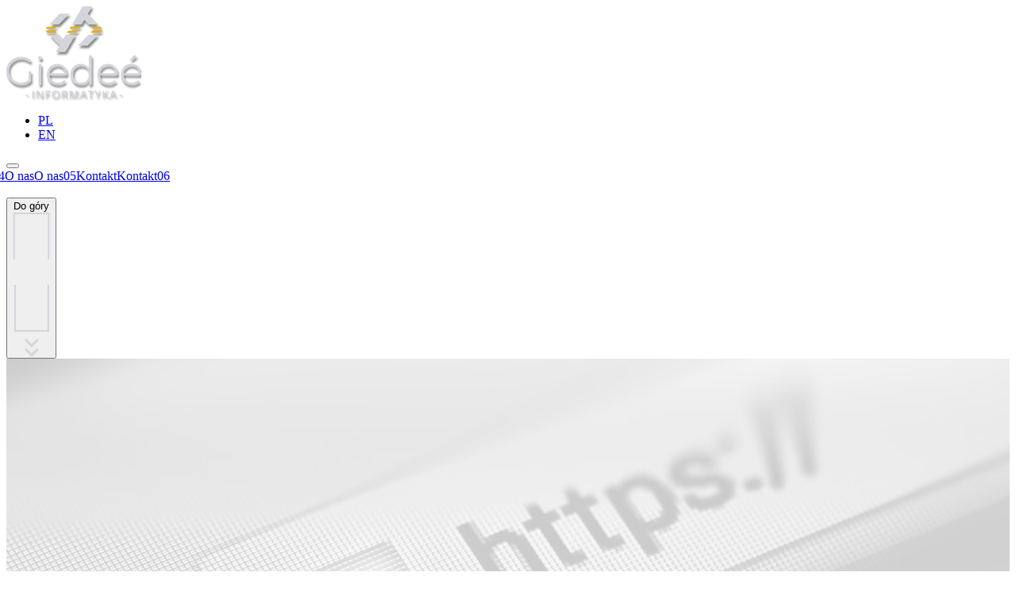

--- FILE ---
content_type: text/html; charset=utf-8
request_url: https://giedee.pl/blog/
body_size: 9163
content:
<!DOCTYPE html><html lang="pl-PL" data-react-helmet="lang"><head><meta charset="utf-8"><meta http-equiv="x-ua-compatible" content="ie=edge"><meta name="viewport" content="width=device-width, initial-scale=1, shrink-to-fit=no"><meta name="generator" content="Gatsby 4.23.0"><meta name="description" content="Strona firmowa - tworzenie stron internetowych i usługi informatyczne" data-gatsby-head="true"><meta name="og:title" content="Blog - Giedeé Informatyka" data-gatsby-head="true"><meta name="og:description" content="Strona firmowa - tworzenie stron internetowych i usługi informatyczne" data-gatsby-head="true"><meta name="og:type" content="website" data-gatsby-head="true"><meta name="twitter:card" content="summary" data-gatsby-head="true"><meta name="twitter:creator" content="Grzegorz Domaradzki" data-gatsby-head="true"><meta name="twitter:title" content="Blog - Giedeé Informatyka" data-gatsby-head="true"><meta name="twitter:description" content="Strona firmowa - tworzenie stron internetowych i usługi informatyczne" data-gatsby-head="true"><meta name="theme-color" content="#d4d4dc"><meta data-react-helmet="true" property="og:locale" content="pl_PL"><meta data-react-helmet="true" property="og:locale:alternate" content="en_US"><title data-gatsby-head="true">Blog - Giedeé Informatyka</title><link rel="icon" href="/favicon-32x32.png?v=2c2f45e9d85113344095e82dc7a19069" type="image/png"><link rel="manifest" href="/manifest.webmanifest" crossorigin="use-credentials"><link rel="apple-touch-icon" sizes="48x48" href="/icons/icon-48x48.png?v=2c2f45e9d85113344095e82dc7a19069"><link rel="apple-touch-icon" sizes="72x72" href="/icons/icon-72x72.png?v=2c2f45e9d85113344095e82dc7a19069"><link rel="apple-touch-icon" sizes="96x96" href="/icons/icon-96x96.png?v=2c2f45e9d85113344095e82dc7a19069"><link rel="apple-touch-icon" sizes="144x144" href="/icons/icon-144x144.png?v=2c2f45e9d85113344095e82dc7a19069"><link rel="apple-touch-icon" sizes="192x192" href="/icons/icon-192x192.png?v=2c2f45e9d85113344095e82dc7a19069"><link rel="apple-touch-icon" sizes="256x256" href="/icons/icon-256x256.png?v=2c2f45e9d85113344095e82dc7a19069"><link rel="apple-touch-icon" sizes="384x384" href="/icons/icon-384x384.png?v=2c2f45e9d85113344095e82dc7a19069"><link rel="apple-touch-icon" sizes="512x512" href="/icons/icon-512x512.png?v=2c2f45e9d85113344095e82dc7a19069"><link data-react-helmet="true" rel="alternate" hreflang="x-default" href="https://giedee.pl"><link data-react-helmet="true" rel="alternate" hreflang="pl-PL" href="https://giedee.pl/blog"><link data-react-helmet="true" rel="alternate" hreflang="en-US" href="https://giedee.pl/en/blog"><style>.gatsby-image-wrapper{position:relative;overflow:hidden}.gatsby-image-wrapper picture.object-fit-polyfill{position:static!important}.gatsby-image-wrapper img{bottom:0;height:100%;left:0;margin:0;max-width:none;padding:0;position:absolute;right:0;top:0;width:100%;object-fit:cover}.gatsby-image-wrapper [data-main-image]{opacity:0;transform:translateZ(0);transition:opacity .25s linear;will-change:opacity}.gatsby-image-wrapper-constrained{display:inline-block;vertical-align:top}</style><noscript><style>.gatsby-image-wrapper noscript [data-main-image]{opacity:1!important}.gatsby-image-wrapper [data-placeholder-image]{opacity:0!important}</style></noscript><link href="https://fonts.googleapis.com/css?family=Open+Sans:400,600|Anton:400&amp;display=swap" rel="stylesheet"><link as="font" href="https://fonts.gstatic.com/s/anton/v23/1Ptgg87LROyAm3Kz-C8.woff2" rel="preload" crossorigin="anonymous"><link as="font" href="https://fonts.gstatic.com/s/opensans/v34/memvYaGs126MiZpBA-UvWbX2vVnXBbObj2OVTS-muw.woff2" rel="preload" crossorigin="anonymous"><link as="font" href="https://fonts.gstatic.com/s/opensans/v34/memvYaGs126MiZpBA-UvWbX2vVnXBbObj2OVTSGmu1aB.woff2" rel="preload" crossorigin="anonymous"><link as="font" href="https://fonts.gstatic.com/s/anton/v23/1Ptgg87LROyAm3K9-C8QSw.woff2" rel="preload" crossorigin="anonymous"><style data-styled="active" data-styled-version="5.3.5"></style><link rel="sitemap" type="application/xml" href="/sitemap/sitemap-index.xml"><link rel="prefetch" href="/page-data/en/blog/page-data.json" crossorigin="anonymous" as="fetch"><link rel="prefetch" href="/page-data/index/page-data.json" crossorigin="anonymous" as="fetch"></head><body style=""><div id="___gatsby"><div style="outline:none" tabindex="-1" id="gatsby-focus-wrapper"><div class="styled__HeaderWrapper-sc-vt3ti2-0 khOCAw"><div class="styled__Container-sc-vt3ti2-1 iIxSF"><div class="styled__LogoContainer-sc-17oh7qi-2 hsTdFG header-element" style="translate: none; rotate: none; scale: none; transform: translate(0px, 0px); opacity: 1;"><a title="Go Home Page" aria-label="Go Home Page" href="/"><div data-gatsby-image-wrapper="" class="gatsby-image-wrapper gatsby-image-wrapper-constrained"><div style="max-width:170px;display:block"><img alt="" role="presentation" aria-hidden="true" src="data:image/svg+xml;charset=utf-8,%3Csvg height='119' width='170' xmlns='http://www.w3.org/2000/svg' version='1.1'%3E%3C/svg%3E" style="max-width:100%;display:block;position:static"></div><div aria-hidden="true" data-placeholder-image="" style="opacity: 0; transition: opacity 500ms linear; background-color: rgb(8, 8, 8); position: absolute; inset: 0px;"></div><picture><source type="image/webp" srcset="/static/9b2ffac06b91a9ff4ed71db7256964a3/41d5b/logo.webp 43w,/static/9b2ffac06b91a9ff4ed71db7256964a3/4d888/logo.webp 85w,/static/9b2ffac06b91a9ff4ed71db7256964a3/c8c4d/logo.webp 170w" sizes="(min-width: 170px) 170px, 100vw"><img layout="constrained" data-main-image="" style="opacity: 1;" sizes="(min-width: 170px) 170px, 100vw" decoding="async" loading="eager" src="/static/9b2ffac06b91a9ff4ed71db7256964a3/b2c03/logo.png" srcset="/static/9b2ffac06b91a9ff4ed71db7256964a3/6fd41/logo.png 43w,/static/9b2ffac06b91a9ff4ed71db7256964a3/16a0c/logo.png 85w,/static/9b2ffac06b91a9ff4ed71db7256964a3/b2c03/logo.png 170w" alt="Logo Giedeé"></picture><noscript><picture><source type="image/webp" srcSet="/static/9b2ffac06b91a9ff4ed71db7256964a3/41d5b/logo.webp 43w,/static/9b2ffac06b91a9ff4ed71db7256964a3/4d888/logo.webp 85w,/static/9b2ffac06b91a9ff4ed71db7256964a3/c8c4d/logo.webp 170w" sizes="(min-width: 170px) 170px, 100vw"/><img data-gatsby-image-ssr="" layout="constrained" data-main-image="" style="opacity:0" sizes="(min-width: 170px) 170px, 100vw" decoding="async" loading="eager" src="/static/9b2ffac06b91a9ff4ed71db7256964a3/b2c03/logo.png" srcSet="/static/9b2ffac06b91a9ff4ed71db7256964a3/6fd41/logo.png 43w,/static/9b2ffac06b91a9ff4ed71db7256964a3/16a0c/logo.png 85w,/static/9b2ffac06b91a9ff4ed71db7256964a3/b2c03/logo.png 170w" alt="Logo Giedeé"/></picture></noscript></div></a></div><div class="styled__NavLanguages-sc-17oh7qi-5 eDtBec header-element" style="translate: none; rotate: none; scale: none; transform: translate(0px, 0px); opacity: 1;"><ul class="styled__LanguageWrapper-sc-t0kta1-0 llMFqh"><li class="styled__LanguageItem-sc-t0kta1-1 jAoKep"><a aria-current="page" class="styled__LanguageLink-sc-t0kta1-2 kuygTN is-active cursor-link" href="/blog">PL</a></li><li class="styled__LanguageItem-sc-t0kta1-1 jAoKep"><a class="styled__LanguageLink-sc-t0kta1-2 kuygTN cursor-link" href="/en/blog">EN</a></li></ul></div><div class="styled__ButtonMenu-sc-17oh7qi-3 iFRPjs header-element" style="translate: none; rotate: none; scale: none; transform: translate(0px, 0px); opacity: 1;"><button class="styled__ButtonHamburger-sc-1i8q1q1-0 byjrSg hamburger" aria-label="Menu"><span class="hamburger"></span></button></div><div class="styled__NavMenu-sc-vt3ti2-4 bzlyRF nav-menu" style="translate: none; rotate: none; scale: none; transform: translate(-720px, 0px);"><nav class="styled__Navigation-sc-bdji8t-0 dICtJZ"><a aria-label="home" class="styled__NavigationLink-sc-bdji8t-1 kksisA item-menu" href="/"><span class="item-link"><span class="item-top">Home</span><span class="item-bottom">Home</span></span><span class="item-index">01</span></a><a aria-label="websites" class="styled__NavigationLink-sc-bdji8t-1 kksisA item-menu" href="/strony-internetowe"><span class="item-link"><span class="item-top">Strony internetowe</span><span class="item-bottom">Strony internetowe</span></span><span class="item-index">02</span></a><a aria-label="itServices" class="styled__NavigationLink-sc-bdji8t-1 kksisA item-menu" href="/uslugi-informatyczne"><span class="item-link"><span class="item-top">Usługi Informatyczne</span><span class="item-bottom">Usługi Informatyczne</span></span><span class="item-index">03</span></a><a aria-current="page" aria-label="blog" class="styled__NavigationLink-sc-bdji8t-1 kksisA item-menu active" href="/blog"><span class="item-link"><span class="item-top">Blog</span><span class="item-bottom">Blog</span></span><span class="item-index">04</span></a><a aria-label="about" class="styled__NavigationLink-sc-bdji8t-1 kksisA item-menu" href="/o-nas"><span class="item-link"><span class="item-top">O nas</span><span class="item-bottom">O nas</span></span><span class="item-index">05</span></a><a aria-label="contact" class="styled__NavigationLink-sc-bdji8t-1 kksisA item-menu" href="/#contact"><span class="item-link"><span class="item-top">Kontakt</span><span class="item-bottom">Kontakt</span></span><span class="item-index">06</span></a><div class="styled__MenuText-sc-bdji8t-2 dawYKe">menu</div></nav></div><button aria-label="Go on top" class="styled__ScrollWrapper-sc-joqiut-0 bWebPn"><div class="styled__Label-sc-joqiut-3 fyAhTr">Do góry</div><div class="styled__RectContainer-sc-joqiut-1 cZoSrh"><img src="[data-uri]" alt="Rect"></div><div class="styled__ArrowsContainer-sc-joqiut-2 hjaXfN" style="translate: none; rotate: none; scale: none; transform: translate3d(0px, 4.2352px, 0px);"><img src="[data-uri]" alt="Arrows"></div></button></div></div><div class="styled__WrapperCusror-sc-9utmsw-0 doTdzc"><div class="styled__Cursor-sc-9utmsw-1 styled__CursorOutline-sc-9utmsw-2 jcjncb dRDOlP cursor-outline" style="top: 0px; left: 0px;"></div><div class="styled__Cursor-sc-9utmsw-1 styled__CursorDot-sc-9utmsw-3 jcjncb dtxMGr cursor-dot"></div><div class="styled__CursorCross-sc-9utmsw-4 jIJJjl cursor-cross" style="top: 0px; left: 0px;"></div></div><main><div id="posts" class="styled__Wrapper-sc-3yi53n-0 IEinH"><div class="styled__ImageContainer-sc-6l5taj-0 dMJAqc image-contianer" style="filter: grayscale(100%); translate: none; rotate: none; scale: none; opacity: 1; transform: translate(0px, 0px);"><div data-gatsby-image-wrapper="" style="width:100%;height:100%;opacity:0.2" class="gatsby-image-wrapper"><div aria-hidden="true" style="padding-top:40.699052132701425%"></div><div aria-hidden="true" data-placeholder-image="" style="opacity: 0; transition: opacity 500ms linear; background-color: rgb(56, 184, 248); position: absolute; inset: 0px; object-position: center center;"></div><picture><source type="image/webp" sizes="100vw" srcset="/static/8a3da3aa2cceb711c3a2d6d1c9733356/830ee/http.webp 750w,/static/8a3da3aa2cceb711c3a2d6d1c9733356/6d87f/http.webp 1080w,/static/8a3da3aa2cceb711c3a2d6d1c9733356/7b9b9/http.webp 1366w,/static/8a3da3aa2cceb711c3a2d6d1c9733356/907d8/http.webp 1688w"><img layout="fullWidth" data-main-image="" style="object-position: center center; filter: grayscale(); opacity: 1;" sizes="100vw" decoding="async" loading="lazy" alt="Blog" src="/static/8a3da3aa2cceb711c3a2d6d1c9733356/384a4/http.jpg" srcset="/static/8a3da3aa2cceb711c3a2d6d1c9733356/8ebf2/http.jpg 750w,/static/8a3da3aa2cceb711c3a2d6d1c9733356/5038a/http.jpg 1080w,/static/8a3da3aa2cceb711c3a2d6d1c9733356/60385/http.jpg 1366w,/static/8a3da3aa2cceb711c3a2d6d1c9733356/384a4/http.jpg 1688w"></picture><noscript><picture><source type="image/webp" srcSet="/static/8a3da3aa2cceb711c3a2d6d1c9733356/830ee/http.webp 750w,/static/8a3da3aa2cceb711c3a2d6d1c9733356/6d87f/http.webp 1080w,/static/8a3da3aa2cceb711c3a2d6d1c9733356/7b9b9/http.webp 1366w,/static/8a3da3aa2cceb711c3a2d6d1c9733356/907d8/http.webp 1688w" sizes="100vw"/><img data-gatsby-image-ssr="" layout="fullWidth" data-main-image="" style="object-position:center;filter:grayscale();opacity:0" sizes="100vw" decoding="async" loading="lazy" src="/static/8a3da3aa2cceb711c3a2d6d1c9733356/384a4/http.jpg" srcSet="/static/8a3da3aa2cceb711c3a2d6d1c9733356/8ebf2/http.jpg 750w,/static/8a3da3aa2cceb711c3a2d6d1c9733356/5038a/http.jpg 1080w,/static/8a3da3aa2cceb711c3a2d6d1c9733356/60385/http.jpg 1366w,/static/8a3da3aa2cceb711c3a2d6d1c9733356/384a4/http.jpg 1688w" alt="Blog"/></picture></noscript></div></div><section id="blog" class="styled__Wrapper-sc-1v55k4b-0 bHupTh"><div class="styled__Container-sc-1v55k4b-1 nXIQk"><div class="styled__Container-sc-1xmo4sn-0 bwRtJQ"><div class="styled__Title-sc-1xmo4sn-1 btJgUz"><h1 class="styled__TitleElement-sc-1xmo4sn-2 hynWYS" style="translate: none; rotate: none; scale: none; transform: translate(0px, 0px); clip-path: polygon(0px 0px, 100% 0px, 100% 100%, 0px 100%);">Ostatnie posty</h1><div class="styled__ImageContainer-sc-1xmo4sn-4 fSCEPa"><svg width="93" height="108" viewBox="0 0 93 108" fill="none" xmlns="http://www.w3.org/2000/svg" style="opacity: 1;"><path id="path" d="M1.5 1.5H91.5V106.5H1.5V54V1.5Z" stroke="#393F4D" stroke-width="3" stroke-dasharray="390" stroke-dashoffset="390" fill-opacity="0" style="stroke-dashoffset: 0px; stroke-dasharray: unset;"></path></svg></div></div><h2 class="styled__Description-sc-1xmo4sn-3 hOfPYX" style="translate: none; rotate: none; scale: none; transform: translate(0px, 0px); clip-path: polygon(0px 0px, 100% 0px, 100% 100%, 0px 100%);">na Blogu</h2></div><div class="styled__ArticlesWrapper-sc-1v55k4b-2 Ukzrb"><article class="styled__Article-sc-1v55k4b-3 kPxXQm" style="translate: none; rotate: none; scale: none; transform: translate(0px, 0px); opacity: 1; visibility: inherit;"><div class="styled__ImageContainer-sc-1v55k4b-4 jXbZy"><div data-gatsby-image-wrapper="" style="width:100%;height:100%" class="gatsby-image-wrapper gatsby-image-wrapper-constrained"><div style="max-width:800px;display:block"><img alt="" role="presentation" aria-hidden="true" src="data:image/svg+xml;charset=utf-8,%3Csvg height='450' width='800' xmlns='http://www.w3.org/2000/svg' version='1.1'%3E%3C/svg%3E" style="max-width:100%;display:block;position:static"></div><img aria-hidden="true" data-placeholder-image="" style="opacity: 0; transition: opacity 500ms linear;" decoding="async" src="[data-uri]" alt=""><picture><source type="image/avif" sizes="(min-width: 800px) 800px, 100vw" srcset="/static/a4aec0bd29133f3e05aacbc56100bdb3/ee59c/us%C5%82ugi_informatyczne.avif 200w,/static/a4aec0bd29133f3e05aacbc56100bdb3/382cd/us%C5%82ugi_informatyczne.avif 400w,/static/a4aec0bd29133f3e05aacbc56100bdb3/34bb0/us%C5%82ugi_informatyczne.avif 800w,/static/a4aec0bd29133f3e05aacbc56100bdb3/8d951/us%C5%82ugi_informatyczne.avif 1600w"><source type="image/webp" sizes="(min-width: 800px) 800px, 100vw" srcset="/static/a4aec0bd29133f3e05aacbc56100bdb3/5d970/us%C5%82ugi_informatyczne.webp 200w,/static/a4aec0bd29133f3e05aacbc56100bdb3/e5289/us%C5%82ugi_informatyczne.webp 400w,/static/a4aec0bd29133f3e05aacbc56100bdb3/490e2/us%C5%82ugi_informatyczne.webp 800w,/static/a4aec0bd29133f3e05aacbc56100bdb3/2f28f/us%C5%82ugi_informatyczne.webp 1600w"><img object-fit="cover" width="100%" height="100%" data-main-image="" style="opacity: 1;" sizes="(min-width: 800px) 800px, 100vw" decoding="async" loading="lazy" alt="usługi informatyczne" src="/static/a4aec0bd29133f3e05aacbc56100bdb3/63864/us%C5%82ugi_informatyczne.jpg" srcset="/static/a4aec0bd29133f3e05aacbc56100bdb3/38937/us%C5%82ugi_informatyczne.jpg 200w,/static/a4aec0bd29133f3e05aacbc56100bdb3/c0c40/us%C5%82ugi_informatyczne.jpg 400w,/static/a4aec0bd29133f3e05aacbc56100bdb3/63864/us%C5%82ugi_informatyczne.jpg 800w,/static/a4aec0bd29133f3e05aacbc56100bdb3/e85a2/us%C5%82ugi_informatyczne.jpg 1600w"></picture><noscript><picture><source type="image/avif" srcSet="/static/a4aec0bd29133f3e05aacbc56100bdb3/ee59c/us%C5%82ugi_informatyczne.avif 200w,/static/a4aec0bd29133f3e05aacbc56100bdb3/382cd/us%C5%82ugi_informatyczne.avif 400w,/static/a4aec0bd29133f3e05aacbc56100bdb3/34bb0/us%C5%82ugi_informatyczne.avif 800w,/static/a4aec0bd29133f3e05aacbc56100bdb3/8d951/us%C5%82ugi_informatyczne.avif 1600w" sizes="(min-width: 800px) 800px, 100vw"/><source type="image/webp" srcSet="/static/a4aec0bd29133f3e05aacbc56100bdb3/5d970/us%C5%82ugi_informatyczne.webp 200w,/static/a4aec0bd29133f3e05aacbc56100bdb3/e5289/us%C5%82ugi_informatyczne.webp 400w,/static/a4aec0bd29133f3e05aacbc56100bdb3/490e2/us%C5%82ugi_informatyczne.webp 800w,/static/a4aec0bd29133f3e05aacbc56100bdb3/2f28f/us%C5%82ugi_informatyczne.webp 1600w" sizes="(min-width: 800px) 800px, 100vw"/><img data-gatsby-image-ssr="" object-fit="cover" width="100%" height="100%" data-main-image="" style="opacity:0" sizes="(min-width: 800px) 800px, 100vw" decoding="async" loading="lazy" src="/static/a4aec0bd29133f3e05aacbc56100bdb3/63864/us%C5%82ugi_informatyczne.jpg" srcSet="/static/a4aec0bd29133f3e05aacbc56100bdb3/38937/us%C5%82ugi_informatyczne.jpg 200w,/static/a4aec0bd29133f3e05aacbc56100bdb3/c0c40/us%C5%82ugi_informatyczne.jpg 400w,/static/a4aec0bd29133f3e05aacbc56100bdb3/63864/us%C5%82ugi_informatyczne.jpg 800w,/static/a4aec0bd29133f3e05aacbc56100bdb3/e85a2/us%C5%82ugi_informatyczne.jpg 1600w" alt="usługi informatyczne"/></picture></noscript></div></div><div class="styled__ArticlePreview-sc-1v55k4b-5 gQsCpS"><a class="styled__StyledLink-sc-17moayg-0 fVpXEa" aria-label="title" href="/blog/2022-08-23-jak-uslugi-informatyczne-moga-zmienic-twoj-biznes"><h2 class="styled__ArticleTitle-sc-1v55k4b-8 cyDVZc">Jak usługi informatyczne mogą zmienić Twój biznes</h2></a><div class="styled__FeatureParagraph-sc-1v55k4b-9 gsXzkD"><p class="styled__Exerpt-sc-1v55k4b-10 nDRNr">Co to są  usługi informatyczne ? Usługi informatyczne to zestaw usług, które są oferowane w celu wsparcia infrastruktury IT. Należą do nich…</p><br><a class="styled__StyledLink-sc-17moayg-0 fVpXEa" aria-label="czytaj więcej" href="/blog/2022-08-23-jak-uslugi-informatyczne-moga-zmienic-twoj-biznes">czytaj dalej<!-- --> →</a><div class="styled__MetaTags-sc-1v55k4b-6 jLoyLy"><span class="styled__Date-sc-1v55k4b-7 dTlGRI"><svg viewBox="0 0 512 512" height="18" width="18" aria-hidden="true" focusable="false" fill="currentColor" xmlns="http://www.w3.org/2000/svg" class="StyledIconBase-sc-ea9ulj-0 dELdty"><path fill="currentColor" d="M256 512C114.6 512 0 397.4 0 256S114.6 0 256 0s256 114.6 256 256-114.6 256-256 256zm-24-256c0 8 4 15.5 10.7 19.1l96 64c11 8.2 25.9 5.2 32.4-5.8 8.2-11 5.2-25.9-5.8-33.3L280 243.2V120c0-13.3-10.7-24-24.9-24-12.4 0-24 10.7-24 24l.9 136z"></path></svg></span><span class="styled__Date-sc-1v55k4b-7 dTlGRI">23 sierpnia 2022</span></div></div></div></article><article class="styled__Article-sc-1v55k4b-3 kPxXQm" style="translate: none; rotate: none; scale: none; transform: translate(0px, 0px); opacity: 1; visibility: inherit;"><div class="styled__ImageContainer-sc-1v55k4b-4 jXbZy"><div data-gatsby-image-wrapper="" style="width:100%;height:100%" class="gatsby-image-wrapper gatsby-image-wrapper-constrained"><div style="max-width:800px;display:block"><img alt="" role="presentation" aria-hidden="true" src="data:image/svg+xml;charset=utf-8,%3Csvg height='480' width='800' xmlns='http://www.w3.org/2000/svg' version='1.1'%3E%3C/svg%3E" style="max-width:100%;display:block;position:static"></div><img aria-hidden="true" data-placeholder-image="" style="opacity: 0; transition: opacity 500ms linear;" decoding="async" src="[data-uri]" alt=""><picture><source type="image/avif" sizes="(min-width: 800px) 800px, 100vw" srcset="/static/ff48d33fb976eeec23d823cba6a9d577/dbfed/javascript_coffee.avif 200w,/static/ff48d33fb976eeec23d823cba6a9d577/39760/javascript_coffee.avif 400w,/static/ff48d33fb976eeec23d823cba6a9d577/20594/javascript_coffee.avif 800w,/static/ff48d33fb976eeec23d823cba6a9d577/79e61/javascript_coffee.avif 1600w"><source type="image/webp" sizes="(min-width: 800px) 800px, 100vw" srcset="/static/ff48d33fb976eeec23d823cba6a9d577/c3975/javascript_coffee.webp 200w,/static/ff48d33fb976eeec23d823cba6a9d577/880d7/javascript_coffee.webp 400w,/static/ff48d33fb976eeec23d823cba6a9d577/98d4a/javascript_coffee.webp 800w,/static/ff48d33fb976eeec23d823cba6a9d577/734c7/javascript_coffee.webp 1600w"><img object-fit="cover" width="100%" height="100%" data-main-image="" style="opacity: 1;" sizes="(min-width: 800px) 800px, 100vw" decoding="async" loading="lazy" alt="Projektowanie stron internetowych" src="/static/ff48d33fb976eeec23d823cba6a9d577/baeca/javascript_coffee.jpg" srcset="/static/ff48d33fb976eeec23d823cba6a9d577/f3d10/javascript_coffee.jpg 200w,/static/ff48d33fb976eeec23d823cba6a9d577/57a4a/javascript_coffee.jpg 400w,/static/ff48d33fb976eeec23d823cba6a9d577/baeca/javascript_coffee.jpg 800w,/static/ff48d33fb976eeec23d823cba6a9d577/0905d/javascript_coffee.jpg 1600w"></picture><noscript><picture><source type="image/avif" srcSet="/static/ff48d33fb976eeec23d823cba6a9d577/dbfed/javascript_coffee.avif 200w,/static/ff48d33fb976eeec23d823cba6a9d577/39760/javascript_coffee.avif 400w,/static/ff48d33fb976eeec23d823cba6a9d577/20594/javascript_coffee.avif 800w,/static/ff48d33fb976eeec23d823cba6a9d577/79e61/javascript_coffee.avif 1600w" sizes="(min-width: 800px) 800px, 100vw"/><source type="image/webp" srcSet="/static/ff48d33fb976eeec23d823cba6a9d577/c3975/javascript_coffee.webp 200w,/static/ff48d33fb976eeec23d823cba6a9d577/880d7/javascript_coffee.webp 400w,/static/ff48d33fb976eeec23d823cba6a9d577/98d4a/javascript_coffee.webp 800w,/static/ff48d33fb976eeec23d823cba6a9d577/734c7/javascript_coffee.webp 1600w" sizes="(min-width: 800px) 800px, 100vw"/><img data-gatsby-image-ssr="" object-fit="cover" width="100%" height="100%" data-main-image="" style="opacity:0" sizes="(min-width: 800px) 800px, 100vw" decoding="async" loading="lazy" src="/static/ff48d33fb976eeec23d823cba6a9d577/baeca/javascript_coffee.jpg" srcSet="/static/ff48d33fb976eeec23d823cba6a9d577/f3d10/javascript_coffee.jpg 200w,/static/ff48d33fb976eeec23d823cba6a9d577/57a4a/javascript_coffee.jpg 400w,/static/ff48d33fb976eeec23d823cba6a9d577/baeca/javascript_coffee.jpg 800w,/static/ff48d33fb976eeec23d823cba6a9d577/0905d/javascript_coffee.jpg 1600w" alt="Projektowanie stron internetowych"/></picture></noscript></div></div><div class="styled__ArticlePreview-sc-1v55k4b-5 gQsCpS"><a class="styled__StyledLink-sc-17moayg-0 fVpXEa" aria-label="title" href="/blog/2022-09-06-projektowanie-stron-internetowych"><h2 class="styled__ArticleTitle-sc-1v55k4b-8 cyDVZc">Projektowanie stron internetowych</h2></a><div class="styled__FeatureParagraph-sc-1v55k4b-9 gsXzkD"><p class="styled__Exerpt-sc-1v55k4b-10 nDRNr">Co rozumiemy przez  projektowanie stron internetowych ? Projektowanie stron internetowych to proces, na który składa się kilka etapów. Na…</p><br><a class="styled__StyledLink-sc-17moayg-0 fVpXEa" aria-label="czytaj więcej" href="/blog/2022-09-06-projektowanie-stron-internetowych">czytaj dalej<!-- --> →</a><div class="styled__MetaTags-sc-1v55k4b-6 jLoyLy"><span class="styled__Date-sc-1v55k4b-7 dTlGRI"><svg viewBox="0 0 512 512" height="18" width="18" aria-hidden="true" focusable="false" fill="currentColor" xmlns="http://www.w3.org/2000/svg" class="StyledIconBase-sc-ea9ulj-0 dELdty"><path fill="currentColor" d="M256 512C114.6 512 0 397.4 0 256S114.6 0 256 0s256 114.6 256 256-114.6 256-256 256zm-24-256c0 8 4 15.5 10.7 19.1l96 64c11 8.2 25.9 5.2 32.4-5.8 8.2-11 5.2-25.9-5.8-33.3L280 243.2V120c0-13.3-10.7-24-24.9-24-12.4 0-24 10.7-24 24l.9 136z"></path></svg></span><span class="styled__Date-sc-1v55k4b-7 dTlGRI">06 września 2022</span></div></div></div></article><article class="styled__Article-sc-1v55k4b-3 kPxXQm" style="translate: none; rotate: none; scale: none; transform: translate(0px, 0px); opacity: 1; visibility: inherit;"><div class="styled__ImageContainer-sc-1v55k4b-4 jXbZy"><div data-gatsby-image-wrapper="" style="width:100%;height:100%" class="gatsby-image-wrapper gatsby-image-wrapper-constrained"><div style="max-width:800px;display:block"><img alt="" role="presentation" aria-hidden="true" src="data:image/svg+xml;charset=utf-8,%3Csvg height='622' width='800' xmlns='http://www.w3.org/2000/svg' version='1.1'%3E%3C/svg%3E" style="max-width:100%;display:block;position:static"></div><img aria-hidden="true" data-placeholder-image="" style="opacity: 0; transition: opacity 500ms linear;" decoding="async" src="[data-uri]" alt=""><picture><source type="image/avif" sizes="(min-width: 800px) 800px, 100vw" srcset="/static/5bc63ab6092127e9a6c1133201795300/05c3a/create_gatsby-website.avif 200w,/static/5bc63ab6092127e9a6c1133201795300/def16/create_gatsby-website.avif 400w,/static/5bc63ab6092127e9a6c1133201795300/41be6/create_gatsby-website.avif 800w"><source type="image/webp" sizes="(min-width: 800px) 800px, 100vw" srcset="/static/5bc63ab6092127e9a6c1133201795300/1db9a/create_gatsby-website.webp 200w,/static/5bc63ab6092127e9a6c1133201795300/92631/create_gatsby-website.webp 400w,/static/5bc63ab6092127e9a6c1133201795300/03766/create_gatsby-website.webp 800w"><img object-fit="cover" width="100%" height="100%" data-main-image="" style="opacity: 1;" sizes="(min-width: 800px) 800px, 100vw" decoding="async" loading="lazy" alt="gatsby website" src="/static/5bc63ab6092127e9a6c1133201795300/ad59f/create_gatsby-website.jpg" srcset="/static/5bc63ab6092127e9a6c1133201795300/6b595/create_gatsby-website.jpg 200w,/static/5bc63ab6092127e9a6c1133201795300/b6d45/create_gatsby-website.jpg 400w,/static/5bc63ab6092127e9a6c1133201795300/ad59f/create_gatsby-website.jpg 800w"></picture><noscript><picture><source type="image/avif" srcSet="/static/5bc63ab6092127e9a6c1133201795300/05c3a/create_gatsby-website.avif 200w,/static/5bc63ab6092127e9a6c1133201795300/def16/create_gatsby-website.avif 400w,/static/5bc63ab6092127e9a6c1133201795300/41be6/create_gatsby-website.avif 800w" sizes="(min-width: 800px) 800px, 100vw"/><source type="image/webp" srcSet="/static/5bc63ab6092127e9a6c1133201795300/1db9a/create_gatsby-website.webp 200w,/static/5bc63ab6092127e9a6c1133201795300/92631/create_gatsby-website.webp 400w,/static/5bc63ab6092127e9a6c1133201795300/03766/create_gatsby-website.webp 800w" sizes="(min-width: 800px) 800px, 100vw"/><img data-gatsby-image-ssr="" object-fit="cover" width="100%" height="100%" data-main-image="" style="opacity:0" sizes="(min-width: 800px) 800px, 100vw" decoding="async" loading="lazy" src="/static/5bc63ab6092127e9a6c1133201795300/ad59f/create_gatsby-website.jpg" srcSet="/static/5bc63ab6092127e9a6c1133201795300/6b595/create_gatsby-website.jpg 200w,/static/5bc63ab6092127e9a6c1133201795300/b6d45/create_gatsby-website.jpg 400w,/static/5bc63ab6092127e9a6c1133201795300/ad59f/create_gatsby-website.jpg 800w" alt="gatsby website"/></picture></noscript></div></div><div class="styled__ArticlePreview-sc-1v55k4b-5 gQsCpS"><a class="styled__StyledLink-sc-17moayg-0 fVpXEa" aria-label="title" href="/blog/2022-09-20-tworzenie-stron-internetowych-w-oparciu-o-framework-gatsby-js"><h2 class="styled__ArticleTitle-sc-1v55k4b-8 cyDVZc">Tworzenie stron internetowych w oparciu o framework Gatsby.js?</h2></a><div class="styled__FeatureParagraph-sc-1v55k4b-9 gsXzkD"><p class="styled__Exerpt-sc-1v55k4b-10 nDRNr">TWORZENIE STRON INTERNETOWYCH  W GATSBY Gatsby to framework wykorzystujący bibliotekę React, w którym tworzenie stron internetowych jest…</p><br><a class="styled__StyledLink-sc-17moayg-0 fVpXEa" aria-label="czytaj więcej" href="/blog/2022-09-20-tworzenie-stron-internetowych-w-oparciu-o-framework-gatsby-js">czytaj dalej<!-- --> →</a><div class="styled__MetaTags-sc-1v55k4b-6 jLoyLy"><span class="styled__Date-sc-1v55k4b-7 dTlGRI"><svg viewBox="0 0 512 512" height="18" width="18" aria-hidden="true" focusable="false" fill="currentColor" xmlns="http://www.w3.org/2000/svg" class="StyledIconBase-sc-ea9ulj-0 dELdty"><path fill="currentColor" d="M256 512C114.6 512 0 397.4 0 256S114.6 0 256 0s256 114.6 256 256-114.6 256-256 256zm-24-256c0 8 4 15.5 10.7 19.1l96 64c11 8.2 25.9 5.2 32.4-5.8 8.2-11 5.2-25.9-5.8-33.3L280 243.2V120c0-13.3-10.7-24-24.9-24-12.4 0-24 10.7-24 24l.9 136z"></path></svg></span><span class="styled__Date-sc-1v55k4b-7 dTlGRI">20 września 2022</span></div></div></div></article><article class="styled__Article-sc-1v55k4b-3 kPxXQm" style="translate: none; rotate: none; scale: none; transform: scale(0.9, 0.9); opacity: 0; visibility: hidden;"><div class="styled__ImageContainer-sc-1v55k4b-4 jXbZy"><div data-gatsby-image-wrapper="" style="width:100%;height:100%" class="gatsby-image-wrapper gatsby-image-wrapper-constrained"><div style="max-width:800px;display:block"><img alt="" role="presentation" aria-hidden="true" src="data:image/svg+xml;charset=utf-8,%3Csvg height='533' width='800' xmlns='http://www.w3.org/2000/svg' version='1.1'%3E%3C/svg%3E" style="max-width:100%;display:block;position:static"></div><img aria-hidden="true" data-placeholder-image="" style="opacity: 0; transition: opacity 500ms linear;" decoding="async" src="[data-uri]" alt=""><picture><source type="image/avif" sizes="(min-width: 800px) 800px, 100vw" srcset="/static/57c9cddfccceab4e99fe654ffaa285c2/84deb/informatyk-pruszcz-gdanski.avif 200w,/static/57c9cddfccceab4e99fe654ffaa285c2/e66ff/informatyk-pruszcz-gdanski.avif 400w,/static/57c9cddfccceab4e99fe654ffaa285c2/b8068/informatyk-pruszcz-gdanski.avif 800w,/static/57c9cddfccceab4e99fe654ffaa285c2/ac28f/informatyk-pruszcz-gdanski.avif 1600w"><source type="image/webp" sizes="(min-width: 800px) 800px, 100vw" srcset="/static/57c9cddfccceab4e99fe654ffaa285c2/79e50/informatyk-pruszcz-gdanski.webp 200w,/static/57c9cddfccceab4e99fe654ffaa285c2/aa378/informatyk-pruszcz-gdanski.webp 400w,/static/57c9cddfccceab4e99fe654ffaa285c2/569ca/informatyk-pruszcz-gdanski.webp 800w,/static/57c9cddfccceab4e99fe654ffaa285c2/c2596/informatyk-pruszcz-gdanski.webp 1600w"><img object-fit="cover" width="100%" height="100%" data-main-image="" style="opacity: 1;" sizes="(min-width: 800px) 800px, 100vw" decoding="async" loading="lazy" alt="informatyk Pruszcz Gdański" src="/static/57c9cddfccceab4e99fe654ffaa285c2/4ce66/informatyk-pruszcz-gdanski.jpg" srcset="/static/57c9cddfccceab4e99fe654ffaa285c2/55d27/informatyk-pruszcz-gdanski.jpg 200w,/static/57c9cddfccceab4e99fe654ffaa285c2/9d973/informatyk-pruszcz-gdanski.jpg 400w,/static/57c9cddfccceab4e99fe654ffaa285c2/4ce66/informatyk-pruszcz-gdanski.jpg 800w,/static/57c9cddfccceab4e99fe654ffaa285c2/25300/informatyk-pruszcz-gdanski.jpg 1600w"></picture><noscript><picture><source type="image/avif" srcSet="/static/57c9cddfccceab4e99fe654ffaa285c2/84deb/informatyk-pruszcz-gdanski.avif 200w,/static/57c9cddfccceab4e99fe654ffaa285c2/e66ff/informatyk-pruszcz-gdanski.avif 400w,/static/57c9cddfccceab4e99fe654ffaa285c2/b8068/informatyk-pruszcz-gdanski.avif 800w,/static/57c9cddfccceab4e99fe654ffaa285c2/ac28f/informatyk-pruszcz-gdanski.avif 1600w" sizes="(min-width: 800px) 800px, 100vw"/><source type="image/webp" srcSet="/static/57c9cddfccceab4e99fe654ffaa285c2/79e50/informatyk-pruszcz-gdanski.webp 200w,/static/57c9cddfccceab4e99fe654ffaa285c2/aa378/informatyk-pruszcz-gdanski.webp 400w,/static/57c9cddfccceab4e99fe654ffaa285c2/569ca/informatyk-pruszcz-gdanski.webp 800w,/static/57c9cddfccceab4e99fe654ffaa285c2/c2596/informatyk-pruszcz-gdanski.webp 1600w" sizes="(min-width: 800px) 800px, 100vw"/><img data-gatsby-image-ssr="" object-fit="cover" width="100%" height="100%" data-main-image="" style="opacity:0" sizes="(min-width: 800px) 800px, 100vw" decoding="async" loading="lazy" src="/static/57c9cddfccceab4e99fe654ffaa285c2/4ce66/informatyk-pruszcz-gdanski.jpg" srcSet="/static/57c9cddfccceab4e99fe654ffaa285c2/55d27/informatyk-pruszcz-gdanski.jpg 200w,/static/57c9cddfccceab4e99fe654ffaa285c2/9d973/informatyk-pruszcz-gdanski.jpg 400w,/static/57c9cddfccceab4e99fe654ffaa285c2/4ce66/informatyk-pruszcz-gdanski.jpg 800w,/static/57c9cddfccceab4e99fe654ffaa285c2/25300/informatyk-pruszcz-gdanski.jpg 1600w" alt="informatyk Pruszcz Gdański"/></picture></noscript></div></div><div class="styled__ArticlePreview-sc-1v55k4b-5 gQsCpS"><a class="styled__StyledLink-sc-17moayg-0 fVpXEa" aria-label="title" href="/blog/2023-05-04-informatyk-pruszcz-gdanski"><h2 class="styled__ArticleTitle-sc-1v55k4b-8 cyDVZc">Informatyk Pruszcz Gdański - jak znaleźć najlepszego specjalistę IT w okolicy?</h2></a><div class="styled__FeatureParagraph-sc-1v55k4b-9 gsXzkD"><p class="styled__Exerpt-sc-1v55k4b-10 nDRNr">Informatyk Pruszcz Gdański Cześć, jestem Grzegorz i działam jako informatyk Pruszcz Gdański. Wiem, że szukanie dobrego specjalisty IT w…</p><br><a class="styled__StyledLink-sc-17moayg-0 fVpXEa" aria-label="czytaj więcej" href="/blog/2023-05-04-informatyk-pruszcz-gdanski">czytaj dalej<!-- --> →</a><div class="styled__MetaTags-sc-1v55k4b-6 jLoyLy"><span class="styled__Date-sc-1v55k4b-7 dTlGRI"><svg viewBox="0 0 512 512" height="18" width="18" aria-hidden="true" focusable="false" fill="currentColor" xmlns="http://www.w3.org/2000/svg" class="StyledIconBase-sc-ea9ulj-0 dELdty"><path fill="currentColor" d="M256 512C114.6 512 0 397.4 0 256S114.6 0 256 0s256 114.6 256 256-114.6 256-256 256zm-24-256c0 8 4 15.5 10.7 19.1l96 64c11 8.2 25.9 5.2 32.4-5.8 8.2-11 5.2-25.9-5.8-33.3L280 243.2V120c0-13.3-10.7-24-24.9-24-12.4 0-24 10.7-24 24l.9 136z"></path></svg></span><span class="styled__Date-sc-1v55k4b-7 dTlGRI">04 maja 2023</span></div></div></div></article></div></div></section></div></main><footer id="stopka" class="styled__StyledWrapper-sc-ltu083-0 eDLCYS"><div class="styled__LogoContainer-sc-ltu083-1 kfMHoy" style="translate: none; rotate: none; scale: none; transform: scale(0.9, 0.9); opacity: 0; visibility: hidden;"><div data-gatsby-image-wrapper="" style="width:100px;height:70px" class="gatsby-image-wrapper"><div aria-hidden="true" data-placeholder-image="" style="opacity: 0; transition: opacity 500ms linear; background-color: rgb(8, 8, 8); width: 100px; height: 70px; position: relative;"></div><picture><source type="image/webp" sizes="100px" srcset="/static/9b2ffac06b91a9ff4ed71db7256964a3/774bb/logo.webp 100w,/static/9b2ffac06b91a9ff4ed71db7256964a3/ccd0c/logo.webp 200w"><img layout="fixed" data-main-image="" style="opacity: 1;" sizes="100px" decoding="async" loading="lazy" alt="Logo Giedeé" src="/static/9b2ffac06b91a9ff4ed71db7256964a3/0f9c5/logo.png" srcset="/static/9b2ffac06b91a9ff4ed71db7256964a3/0f9c5/logo.png 100w,/static/9b2ffac06b91a9ff4ed71db7256964a3/4ec08/logo.png 200w"></picture><noscript><picture><source type="image/webp" srcSet="/static/9b2ffac06b91a9ff4ed71db7256964a3/774bb/logo.webp 100w,/static/9b2ffac06b91a9ff4ed71db7256964a3/ccd0c/logo.webp 200w" sizes="100px"/><img data-gatsby-image-ssr="" layout="fixed" data-main-image="" style="opacity:0" sizes="100px" decoding="async" loading="lazy" src="/static/9b2ffac06b91a9ff4ed71db7256964a3/0f9c5/logo.png" srcSet="/static/9b2ffac06b91a9ff4ed71db7256964a3/0f9c5/logo.png 100w,/static/9b2ffac06b91a9ff4ed71db7256964a3/4ec08/logo.png 200w" alt="Logo Giedeé"/></picture></noscript></div></div><div class="styled__FooterContainer-sc-ltu083-2 irRdcc"><div class="styled__Container-sc-ltu083-3 eJclcO" style="translate: none; rotate: none; scale: none; transform: scale(0.9, 0.9); opacity: 0; visibility: hidden;"><div class="styled__SocialMediaContainer-sc-15yzf4u-0 icKNDH"><div class="styled__ItemContainer-sc-15yzf4u-1 kxIMVM"><a href="https://www.linkedin.com/in/grzegorz-domaradzki" target="_blank" rel="nofollow noopener noreferrer"><div color="#0089D2" class="styled__IconBox-sc-15yzf4u-2 xrsz"><svg viewBox="0 0 448 512" height="38" width="38" focusable="false" role="img" fill="currentColor" xmlns="http://www.w3.org/2000/svg" class="StyledIconBase-sc-ea9ulj-0 dELdty"><title>Linkedin Profile</title><path fill="currentColor" d="M100.3 448H7.4V148.9h92.88zM53.79 108.1C24.09 108.1 0 83.5 0 53.8a53.79 53.79 0 0 1 107.6 0c0 29.7-24.1 54.3-53.79 54.3zM447.9 448h-92.68V302.4c0-34.7-.7-79.2-48.29-79.2-48.29 0-55.69 37.7-55.69 76.7V448h-92.78V148.9h89.08v40.8h1.3c12.4-23.5 42.69-48.3 87.88-48.3 94 0 111.3 61.9 111.3 142.3V448z"></path></svg></div></a></div><div class="styled__ItemContainer-sc-15yzf4u-1 kxIMVM"><a href="https://github.com/domaradzki" target="_blank" rel="nofollow noopener noreferrer"><div color="#0d1117" class="styled__IconBox-sc-15yzf4u-2 fYFtOK"><svg viewBox="0 0 496 512" height="38" width="38" focusable="false" role="img" fill="currentColor" xmlns="http://www.w3.org/2000/svg" class="StyledIconBase-sc-ea9ulj-0 dELdty"><title>Github account</title><path fill="currentColor" d="M165.9 397.4c0 2-2.3 3.6-5.2 3.6-3.3.3-5.6-1.3-5.6-3.6 0-2 2.3-3.6 5.2-3.6 3-.3 5.6 1.3 5.6 3.6zm-31.1-4.5c-.7 2 1.3 4.3 4.3 4.9 2.6 1 5.6 0 6.2-2s-1.3-4.3-4.3-5.2c-2.6-.7-5.5.3-6.2 2.3zm44.2-1.7c-2.9.7-4.9 2.6-4.6 4.9.3 2 2.9 3.3 5.9 2.6 2.9-.7 4.9-2.6 4.6-4.6-.3-1.9-3-3.2-5.9-2.9zM244.8 8C106.1 8 0 113.3 0 252c0 110.9 69.8 205.8 169.5 239.2 12.8 2.3 17.3-5.6 17.3-12.1 0-6.2-.3-40.4-.3-61.4 0 0-70 15-84.7-29.8 0 0-11.4-29.1-27.8-36.6 0 0-22.9-15.7 1.6-15.4 0 0 24.9 2 38.6 25.8 21.9 38.6 58.6 27.5 72.9 20.9 2.3-16 8.8-27.1 16-33.7-55.9-6.2-112.3-14.3-112.3-110.5 0-27.5 7.6-41.3 23.6-58.9-2.6-6.5-11.1-33.3 2.6-67.9 20.9-6.5 69 27 69 27 20-5.6 41.5-8.5 62.8-8.5s42.8 2.9 62.8 8.5c0 0 48.1-33.6 69-27 13.7 34.7 5.2 61.4 2.6 67.9 16 17.7 25.8 31.5 25.8 58.9 0 96.5-58.9 104.2-114.8 110.5 9.2 7.9 17 22.9 17 46.4 0 33.7-.3 75.4-.3 83.6 0 6.5 4.6 14.4 17.3 12.1C428.2 457.8 496 362.9 496 252 496 113.3 383.5 8 244.8 8zM97.2 352.9c-1.3 1-1 3.3.7 5.2 1.6 1.6 3.9 2.3 5.2 1 1.3-1 1-3.3-.7-5.2-1.6-1.6-3.9-2.3-5.2-1zm-10.8-8.1c-.7 1.3.3 2.9 2.3 3.9 1.6 1 3.6.7 4.3-.7.7-1.3-.3-2.9-2.3-3.9-2-.6-3.6-.3-4.3.7zm32.4 35.6c-1.6 1.3-1 4.3 1.3 6.2 2.3 2.3 5.2 2.6 6.5 1 1.3-1.3.7-4.3-1.3-6.2-2.2-2.3-5.2-2.6-6.5-1zm-11.4-14.7c-1.6 1-1.6 3.6 0 5.9 1.6 2.3 4.3 3.3 5.6 2.3 1.6-1.3 1.6-3.9 0-6.2-1.4-2.3-4-3.3-5.6-2z"></path></svg></div></a></div><div class="styled__ItemContainer-sc-15yzf4u-1 kxIMVM"><a href="mailto:domaradzki.g@gmail.com"><div color="#393F4D" class="styled__IconBox-sc-15yzf4u-2 dUtEJT"><svg viewBox="0 0 24 24" height="38" width="38" focusable="false" role="img" fill="currentColor" xmlns="http://www.w3.org/2000/svg" class="StyledIconBase-sc-ea9ulj-0 dELdty"><title>Mail</title><rect width="24" height="24" fill="none"></rect><path d="M20 4H4c-1.1 0-1.99.9-1.99 2L2 18c0 1.1.9 2 2 2h16c1.1 0 2-.9 2-2V6c0-1.1-.9-2-2-2zm-.4 4.25-7.07 4.42c-.32.2-.74.2-1.06 0L4.4 8.25a.85.85 0 1 1 .9-1.44L12 11l6.7-4.19a.85.85 0 1 1 .9 1.44z"></path></svg></div></a></div><div class="styled__ItemContainer-sc-15yzf4u-1 kxIMVM"><a href="tel:+48604577856"><div color="#007C00" class="styled__IconBox-sc-15yzf4u-2 qqbKs"><svg viewBox="0 0 24 24" height="38" width="38" focusable="false" role="img" fill="currentColor" xmlns="http://www.w3.org/2000/svg" class="StyledIconBase-sc-ea9ulj-0 dELdty"><title>Phone</title><rect width="24" height="24" fill="none"></rect><path d="m15.63 14.4-2.52 2.5c-2.5-1.43-4.57-3.5-6-6l2.5-2.52c.23-.24.33-.57.27-.9L9.13 3.8c-.09-.46-.5-.8-.98-.8H4c-.56 0-1.03.47-1 1.03.17 2.89 1.05 5.6 2.43 7.97 1.58 2.73 3.85 4.99 6.57 6.57 2.37 1.37 5.08 2.26 7.97 2.43.56.03 1.03-.44 1.03-1v-4.15c0-.48-.34-.89-.8-.98l-3.67-.73a.985.985 0 0 0-.9.26z"></path></svg></div></a></div></div></div><div class="styled__Container-sc-ltu083-3 eJclcO" style="translate: none; rotate: none; scale: none; transform: scale(0.9, 0.9); opacity: 0; visibility: hidden;"><ul class="styled__MenuList-sc-ltu083-4 jglyBe"><li class="styled__ListItem-sc-ltu083-5 cRCMoB"><a class="styled__StyledLink-sc-17moayg-0 fVpXEa" aria-label="menu Home" href="/">Home</a></li><li class="styled__ListItem-sc-ltu083-5 cRCMoB"><a class="styled__StyledLink-sc-17moayg-0 fVpXEa" aria-label="menu Strony internetowe" href="/strony-internetowe">Strony internetowe</a></li><li class="styled__ListItem-sc-ltu083-5 cRCMoB"><a class="styled__StyledLink-sc-17moayg-0 fVpXEa" aria-label="menu Usługi Informatyczne" href="/uslugi-informatyczne">Usługi Informatyczne</a></li><li class="styled__ListItem-sc-ltu083-5 cRCMoB"><a aria-current="page" class="styled__StyledLink-sc-17moayg-0 fVpXEa" aria-label="menu Blog" href="/blog">Blog</a></li><li class="styled__ListItem-sc-ltu083-5 cRCMoB"><a class="styled__StyledLink-sc-17moayg-0 fVpXEa" aria-label="menu O nas" href="/o-nas">O nas</a></li><li class="styled__ListItem-sc-ltu083-5 cRCMoB"><a class="styled__StyledLink-sc-17moayg-0 fVpXEa" aria-label="menu Kontakt" href="/#kontakt">Kontakt</a></li><li class="styled__ListItem-sc-ltu083-5 cRCMoB"><a class="styled__StyledLink-sc-17moayg-0 fVpXEa" aria-label="menu Polityka Prywatności" href="/polityka-prywatnosci">Polityka Prywatności</a></li></ul></div><div class="styled__Container-sc-ltu083-3 eJclcO" style="translate: none; rotate: none; scale: none; transform: scale(0.9, 0.9); opacity: 0; visibility: hidden;">© <!-- -->2026<!-- --> - <!-- -->Projekt i wykonanie - Giedeé</div></div></footer></div><div id="gatsby-announcer" style="position:absolute;top:0;width:1px;height:1px;padding:0;overflow:hidden;clip:rect(0, 0, 0, 0);white-space:nowrap;border:0" aria-live="assertive" aria-atomic="true"></div></div></body></html>